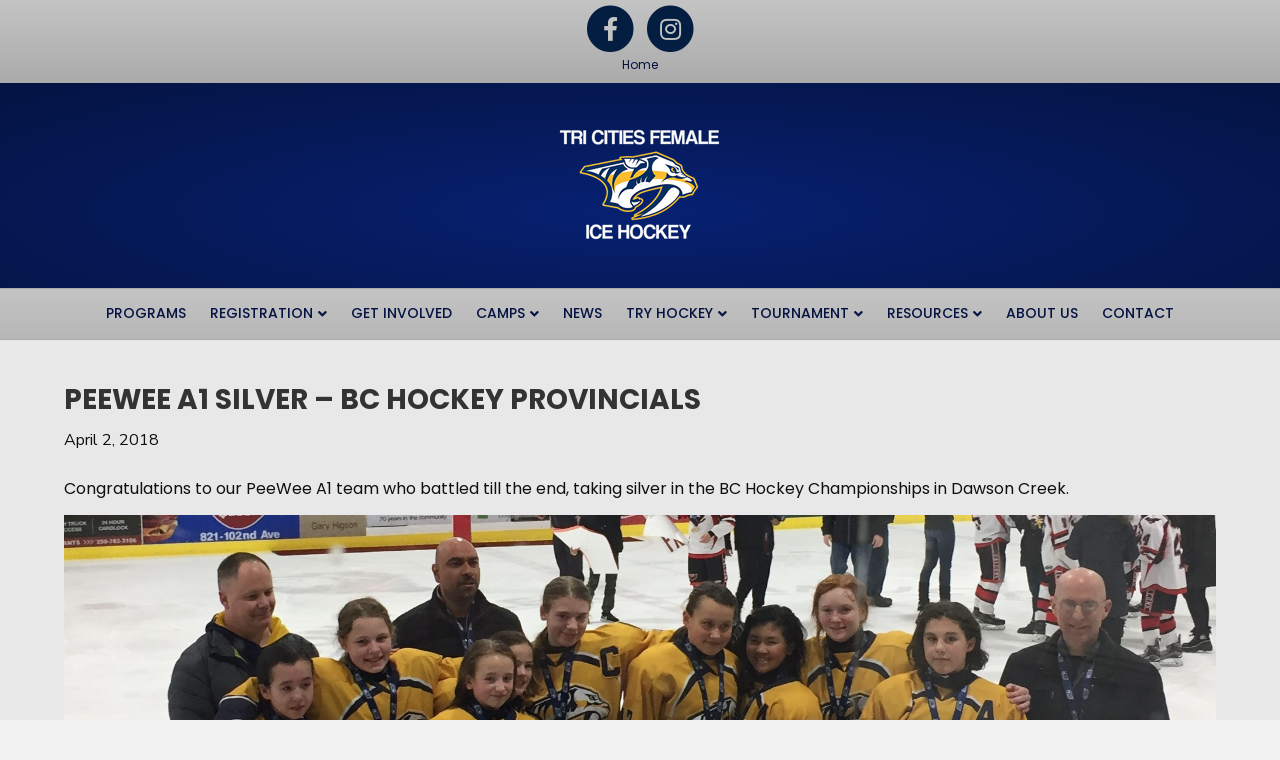

--- FILE ---
content_type: text/html; charset=UTF-8
request_url: https://www.tricitiesfemaleicehockey.ca/peewee-a1-silver-bc-hockey-provincials/
body_size: 8683
content:
<!DOCTYPE html>
<html lang="en-US">
<head>
<meta charset="UTF-8" />
<meta name='viewport' content='width=device-width, initial-scale=1.0' />
<meta http-equiv='X-UA-Compatible' content='IE=edge' />
<link rel="profile" href="https://gmpg.org/xfn/11" />
<title>PeeWee A1 Silver &#8211; BC Hockey Provincials &#8211; Tri Cities Female Ice Hockey</title>
<meta name='robots' content='max-image-preview:large' />
<script type="text/javascript" >function ctSetCookie___from_backend(c_name, value) {document.cookie = c_name + "=" + encodeURIComponent(value) + "; path=/; samesite=lax";}ctSetCookie___from_backend('ct_checkjs', '1141608092', '0');</script><link rel='dns-prefetch' href='//teamsnap-widgets.netlify.app' />
<link rel='dns-prefetch' href='//cdn.jsdelivr.net' />
<link rel='dns-prefetch' href='//unpkg.com' />
<link rel='dns-prefetch' href='//maxcdn.bootstrapcdn.com' />
<link rel='dns-prefetch' href='//fonts.googleapis.com' />
<link rel='dns-prefetch' href='//s.w.org' />
<link href='https://fonts.gstatic.com' crossorigin rel='preconnect' />
<link rel="alternate" type="application/rss+xml" title="Tri Cities Female Ice Hockey &raquo; Feed" href="https://www.tricitiesfemaleicehockey.ca/feed/" />
<link rel="alternate" type="application/rss+xml" title="Tri Cities Female Ice Hockey &raquo; Comments Feed" href="https://www.tricitiesfemaleicehockey.ca/comments/feed/" />
<script>
window._wpemojiSettings = {"baseUrl":"https:\/\/s.w.org\/images\/core\/emoji\/14.0.0\/72x72\/","ext":".png","svgUrl":"https:\/\/s.w.org\/images\/core\/emoji\/14.0.0\/svg\/","svgExt":".svg","source":{"concatemoji":"https:\/\/www.tricitiesfemaleicehockey.ca\/wp-includes\/js\/wp-emoji-release.min.js?ver=6.0.11"}};
/*! This file is auto-generated */
!function(e,a,t){var n,r,o,i=a.createElement("canvas"),p=i.getContext&&i.getContext("2d");function s(e,t){var a=String.fromCharCode,e=(p.clearRect(0,0,i.width,i.height),p.fillText(a.apply(this,e),0,0),i.toDataURL());return p.clearRect(0,0,i.width,i.height),p.fillText(a.apply(this,t),0,0),e===i.toDataURL()}function c(e){var t=a.createElement("script");t.src=e,t.defer=t.type="text/javascript",a.getElementsByTagName("head")[0].appendChild(t)}for(o=Array("flag","emoji"),t.supports={everything:!0,everythingExceptFlag:!0},r=0;r<o.length;r++)t.supports[o[r]]=function(e){if(!p||!p.fillText)return!1;switch(p.textBaseline="top",p.font="600 32px Arial",e){case"flag":return s([127987,65039,8205,9895,65039],[127987,65039,8203,9895,65039])?!1:!s([55356,56826,55356,56819],[55356,56826,8203,55356,56819])&&!s([55356,57332,56128,56423,56128,56418,56128,56421,56128,56430,56128,56423,56128,56447],[55356,57332,8203,56128,56423,8203,56128,56418,8203,56128,56421,8203,56128,56430,8203,56128,56423,8203,56128,56447]);case"emoji":return!s([129777,127995,8205,129778,127999],[129777,127995,8203,129778,127999])}return!1}(o[r]),t.supports.everything=t.supports.everything&&t.supports[o[r]],"flag"!==o[r]&&(t.supports.everythingExceptFlag=t.supports.everythingExceptFlag&&t.supports[o[r]]);t.supports.everythingExceptFlag=t.supports.everythingExceptFlag&&!t.supports.flag,t.DOMReady=!1,t.readyCallback=function(){t.DOMReady=!0},t.supports.everything||(n=function(){t.readyCallback()},a.addEventListener?(a.addEventListener("DOMContentLoaded",n,!1),e.addEventListener("load",n,!1)):(e.attachEvent("onload",n),a.attachEvent("onreadystatechange",function(){"complete"===a.readyState&&t.readyCallback()})),(e=t.source||{}).concatemoji?c(e.concatemoji):e.wpemoji&&e.twemoji&&(c(e.twemoji),c(e.wpemoji)))}(window,document,window._wpemojiSettings);
</script>
<style>
img.wp-smiley,
img.emoji {
	display: inline !important;
	border: none !important;
	box-shadow: none !important;
	height: 1em !important;
	width: 1em !important;
	margin: 0 0.07em !important;
	vertical-align: -0.1em !important;
	background: none !important;
	padding: 0 !important;
}
</style>
	<style id='global-styles-inline-css'>
body{--wp--preset--color--black: #000000;--wp--preset--color--cyan-bluish-gray: #abb8c3;--wp--preset--color--white: #ffffff;--wp--preset--color--pale-pink: #f78da7;--wp--preset--color--vivid-red: #cf2e2e;--wp--preset--color--luminous-vivid-orange: #ff6900;--wp--preset--color--luminous-vivid-amber: #fcb900;--wp--preset--color--light-green-cyan: #7bdcb5;--wp--preset--color--vivid-green-cyan: #00d084;--wp--preset--color--pale-cyan-blue: #8ed1fc;--wp--preset--color--vivid-cyan-blue: #0693e3;--wp--preset--color--vivid-purple: #9b51e0;--wp--preset--gradient--vivid-cyan-blue-to-vivid-purple: linear-gradient(135deg,rgba(6,147,227,1) 0%,rgb(155,81,224) 100%);--wp--preset--gradient--light-green-cyan-to-vivid-green-cyan: linear-gradient(135deg,rgb(122,220,180) 0%,rgb(0,208,130) 100%);--wp--preset--gradient--luminous-vivid-amber-to-luminous-vivid-orange: linear-gradient(135deg,rgba(252,185,0,1) 0%,rgba(255,105,0,1) 100%);--wp--preset--gradient--luminous-vivid-orange-to-vivid-red: linear-gradient(135deg,rgba(255,105,0,1) 0%,rgb(207,46,46) 100%);--wp--preset--gradient--very-light-gray-to-cyan-bluish-gray: linear-gradient(135deg,rgb(238,238,238) 0%,rgb(169,184,195) 100%);--wp--preset--gradient--cool-to-warm-spectrum: linear-gradient(135deg,rgb(74,234,220) 0%,rgb(151,120,209) 20%,rgb(207,42,186) 40%,rgb(238,44,130) 60%,rgb(251,105,98) 80%,rgb(254,248,76) 100%);--wp--preset--gradient--blush-light-purple: linear-gradient(135deg,rgb(255,206,236) 0%,rgb(152,150,240) 100%);--wp--preset--gradient--blush-bordeaux: linear-gradient(135deg,rgb(254,205,165) 0%,rgb(254,45,45) 50%,rgb(107,0,62) 100%);--wp--preset--gradient--luminous-dusk: linear-gradient(135deg,rgb(255,203,112) 0%,rgb(199,81,192) 50%,rgb(65,88,208) 100%);--wp--preset--gradient--pale-ocean: linear-gradient(135deg,rgb(255,245,203) 0%,rgb(182,227,212) 50%,rgb(51,167,181) 100%);--wp--preset--gradient--electric-grass: linear-gradient(135deg,rgb(202,248,128) 0%,rgb(113,206,126) 100%);--wp--preset--gradient--midnight: linear-gradient(135deg,rgb(2,3,129) 0%,rgb(40,116,252) 100%);--wp--preset--duotone--dark-grayscale: url('#wp-duotone-dark-grayscale');--wp--preset--duotone--grayscale: url('#wp-duotone-grayscale');--wp--preset--duotone--purple-yellow: url('#wp-duotone-purple-yellow');--wp--preset--duotone--blue-red: url('#wp-duotone-blue-red');--wp--preset--duotone--midnight: url('#wp-duotone-midnight');--wp--preset--duotone--magenta-yellow: url('#wp-duotone-magenta-yellow');--wp--preset--duotone--purple-green: url('#wp-duotone-purple-green');--wp--preset--duotone--blue-orange: url('#wp-duotone-blue-orange');--wp--preset--font-size--small: 13px;--wp--preset--font-size--medium: 20px;--wp--preset--font-size--large: 36px;--wp--preset--font-size--x-large: 42px;}.has-black-color{color: var(--wp--preset--color--black) !important;}.has-cyan-bluish-gray-color{color: var(--wp--preset--color--cyan-bluish-gray) !important;}.has-white-color{color: var(--wp--preset--color--white) !important;}.has-pale-pink-color{color: var(--wp--preset--color--pale-pink) !important;}.has-vivid-red-color{color: var(--wp--preset--color--vivid-red) !important;}.has-luminous-vivid-orange-color{color: var(--wp--preset--color--luminous-vivid-orange) !important;}.has-luminous-vivid-amber-color{color: var(--wp--preset--color--luminous-vivid-amber) !important;}.has-light-green-cyan-color{color: var(--wp--preset--color--light-green-cyan) !important;}.has-vivid-green-cyan-color{color: var(--wp--preset--color--vivid-green-cyan) !important;}.has-pale-cyan-blue-color{color: var(--wp--preset--color--pale-cyan-blue) !important;}.has-vivid-cyan-blue-color{color: var(--wp--preset--color--vivid-cyan-blue) !important;}.has-vivid-purple-color{color: var(--wp--preset--color--vivid-purple) !important;}.has-black-background-color{background-color: var(--wp--preset--color--black) !important;}.has-cyan-bluish-gray-background-color{background-color: var(--wp--preset--color--cyan-bluish-gray) !important;}.has-white-background-color{background-color: var(--wp--preset--color--white) !important;}.has-pale-pink-background-color{background-color: var(--wp--preset--color--pale-pink) !important;}.has-vivid-red-background-color{background-color: var(--wp--preset--color--vivid-red) !important;}.has-luminous-vivid-orange-background-color{background-color: var(--wp--preset--color--luminous-vivid-orange) !important;}.has-luminous-vivid-amber-background-color{background-color: var(--wp--preset--color--luminous-vivid-amber) !important;}.has-light-green-cyan-background-color{background-color: var(--wp--preset--color--light-green-cyan) !important;}.has-vivid-green-cyan-background-color{background-color: var(--wp--preset--color--vivid-green-cyan) !important;}.has-pale-cyan-blue-background-color{background-color: var(--wp--preset--color--pale-cyan-blue) !important;}.has-vivid-cyan-blue-background-color{background-color: var(--wp--preset--color--vivid-cyan-blue) !important;}.has-vivid-purple-background-color{background-color: var(--wp--preset--color--vivid-purple) !important;}.has-black-border-color{border-color: var(--wp--preset--color--black) !important;}.has-cyan-bluish-gray-border-color{border-color: var(--wp--preset--color--cyan-bluish-gray) !important;}.has-white-border-color{border-color: var(--wp--preset--color--white) !important;}.has-pale-pink-border-color{border-color: var(--wp--preset--color--pale-pink) !important;}.has-vivid-red-border-color{border-color: var(--wp--preset--color--vivid-red) !important;}.has-luminous-vivid-orange-border-color{border-color: var(--wp--preset--color--luminous-vivid-orange) !important;}.has-luminous-vivid-amber-border-color{border-color: var(--wp--preset--color--luminous-vivid-amber) !important;}.has-light-green-cyan-border-color{border-color: var(--wp--preset--color--light-green-cyan) !important;}.has-vivid-green-cyan-border-color{border-color: var(--wp--preset--color--vivid-green-cyan) !important;}.has-pale-cyan-blue-border-color{border-color: var(--wp--preset--color--pale-cyan-blue) !important;}.has-vivid-cyan-blue-border-color{border-color: var(--wp--preset--color--vivid-cyan-blue) !important;}.has-vivid-purple-border-color{border-color: var(--wp--preset--color--vivid-purple) !important;}.has-vivid-cyan-blue-to-vivid-purple-gradient-background{background: var(--wp--preset--gradient--vivid-cyan-blue-to-vivid-purple) !important;}.has-light-green-cyan-to-vivid-green-cyan-gradient-background{background: var(--wp--preset--gradient--light-green-cyan-to-vivid-green-cyan) !important;}.has-luminous-vivid-amber-to-luminous-vivid-orange-gradient-background{background: var(--wp--preset--gradient--luminous-vivid-amber-to-luminous-vivid-orange) !important;}.has-luminous-vivid-orange-to-vivid-red-gradient-background{background: var(--wp--preset--gradient--luminous-vivid-orange-to-vivid-red) !important;}.has-very-light-gray-to-cyan-bluish-gray-gradient-background{background: var(--wp--preset--gradient--very-light-gray-to-cyan-bluish-gray) !important;}.has-cool-to-warm-spectrum-gradient-background{background: var(--wp--preset--gradient--cool-to-warm-spectrum) !important;}.has-blush-light-purple-gradient-background{background: var(--wp--preset--gradient--blush-light-purple) !important;}.has-blush-bordeaux-gradient-background{background: var(--wp--preset--gradient--blush-bordeaux) !important;}.has-luminous-dusk-gradient-background{background: var(--wp--preset--gradient--luminous-dusk) !important;}.has-pale-ocean-gradient-background{background: var(--wp--preset--gradient--pale-ocean) !important;}.has-electric-grass-gradient-background{background: var(--wp--preset--gradient--electric-grass) !important;}.has-midnight-gradient-background{background: var(--wp--preset--gradient--midnight) !important;}.has-small-font-size{font-size: var(--wp--preset--font-size--small) !important;}.has-medium-font-size{font-size: var(--wp--preset--font-size--medium) !important;}.has-large-font-size{font-size: var(--wp--preset--font-size--large) !important;}.has-x-large-font-size{font-size: var(--wp--preset--font-size--x-large) !important;}
</style>
<link rel='stylesheet' id='contact-form-7-css'  href='https://www.tricitiesfemaleicehockey.ca/wp-content/plugins/contact-form-7/includes/css/styles.css?ver=5.4' media='all' />
<link rel='stylesheet' id='cff-css'  href='https://www.tricitiesfemaleicehockey.ca/wp-content/plugins/custom-facebook-feed/assets/css/cff-style.min.css?ver=4.1.4' media='all' />
<link rel='stylesheet' id='sb-font-awesome-css'  href='https://maxcdn.bootstrapcdn.com/font-awesome/4.7.0/css/font-awesome.min.css?ver=6.0.11' media='all' />
<link rel='stylesheet' id='jquery-magnificpopup-css'  href='https://www.tricitiesfemaleicehockey.ca/wp-content/plugins/bb-plugin/css/jquery.magnificpopup.min.css?ver=2.4.2.2' media='all' />
<link rel='stylesheet' id='font-awesome-5-css'  href='https://www.tricitiesfemaleicehockey.ca/wp-content/plugins/bb-plugin/fonts/fontawesome/5.13.0/css/all.min.css?ver=2.4.2.2' media='all' />
<link rel='stylesheet' id='bootstrap-css'  href='https://www.tricitiesfemaleicehockey.ca/wp-content/themes/bb-theme/css/bootstrap.min.css?ver=1.7.7' media='all' />
<link rel='stylesheet' id='fl-automator-skin-css'  href='https://www.tricitiesfemaleicehockey.ca/wp-content/uploads/sites/356/bb-theme/skin-684362e14b5ca.css?ver=1.7.7' media='all' />
<link rel='stylesheet' id='olympus-google-fonts-css'  href='https://fonts.googleapis.com/css?family=Nunito+Sans%3A200%2C300%2C400%2C600%2C700%2C800%2C900%2C200i%2C300i%2C400i%2C600i%2C700i%2C800i%2C900i%7CPoppins%3A100%2C200%2C300%2C400%2C500%2C600%2C700%2C800%2C900%2C100i%2C200i%2C300i%2C400i%2C500i%2C600i%2C700i%2C800i%2C900i&#038;display=swap&#038;ver=2.5.6' media='all' />
<link rel='stylesheet' id='pp-animate-css'  href='https://www.tricitiesfemaleicehockey.ca/wp-content/plugins/bbpowerpack/assets/css/animate.min.css?ver=3.5.1' media='all' />
<link rel='stylesheet' id='fl-builder-google-fonts-1a17ba35f6a82e1e7ff75268c4f19c1c-css'  href='//fonts.googleapis.com/css?family=Nunito+Sans%3A300%2C400%2C700%7CPoppins%3A700%2C500%2C600&#038;ver=6.0.11' media='all' />
<script src='https://www.tricitiesfemaleicehockey.ca/wp-includes/js/jquery/jquery.min.js?ver=3.6.0' id='jquery-core-js'></script>
<script src='https://www.tricitiesfemaleicehockey.ca/wp-includes/js/jquery/jquery-migrate.min.js?ver=3.3.2' id='jquery-migrate-js'></script>
<script id='ct_public-js-extra'>
var ctPublic = {"_ajax_nonce":"a61596bc8b","_ajax_url":"https:\/\/www.tricitiesfemaleicehockey.ca\/wp-admin\/admin-ajax.php"};
</script>
<script src='https://www.tricitiesfemaleicehockey.ca/wp-content/plugins/cleantalk-spam-protect/js/apbct-public.min.js?ver=5.154' id='ct_public-js'></script>
<script src='https://www.tricitiesfemaleicehockey.ca/wp-content/plugins/cleantalk-spam-protect/js/cleantalk-modal.min.js?ver=5.154' id='cleantalk-modal-js'></script>
<script id='ct_nocache-js-extra'>
var ctNocache = {"ajaxurl":"https:\/\/www.tricitiesfemaleicehockey.ca\/wp-admin\/admin-ajax.php","info_flag":"","set_cookies_flag":"","blog_home":"https:\/\/www.tricitiesfemaleicehockey.ca\/"};
</script>
<script src='https://www.tricitiesfemaleicehockey.ca/wp-content/plugins/cleantalk-spam-protect/js/cleantalk_nocache.min.js?ver=5.154' id='ct_nocache-js'></script>
<script src='//cdn.jsdelivr.net/npm/es6-promise/dist/es6-promise.auto.min.js?ver=6.0.11' id='es6-promise-js'></script>
<script src='//unpkg.com/axios/dist/axios.min.js?ver=6.0.11' id='axios-js'></script>
<script id='global-module-helpers-js-extra'>
var teamsnapNewSettings = {"blogId":"356","clubUuid":"","orgId":"49630"};
</script>
<script src='https://www.tricitiesfemaleicehockey.ca/wp-content/plugins/tswp/assets/js/global-module-helpers.js?ver=1.7.2' id='global-module-helpers-js'></script>
<link rel="https://api.w.org/" href="https://www.tricitiesfemaleicehockey.ca/wp-json/" /><link rel="alternate" type="application/json" href="https://www.tricitiesfemaleicehockey.ca/wp-json/wp/v2/posts/1619" /><link rel="EditURI" type="application/rsd+xml" title="RSD" href="https://www.tricitiesfemaleicehockey.ca/xmlrpc.php?rsd" />
<link rel="wlwmanifest" type="application/wlwmanifest+xml" href="https://www.tricitiesfemaleicehockey.ca/wp-includes/wlwmanifest.xml" /> 
<link rel="canonical" href="https://www.tricitiesfemaleicehockey.ca/peewee-a1-silver-bc-hockey-provincials/" />
<link rel='shortlink' href='https://www.tricitiesfemaleicehockey.ca/?p=1619' />
<link rel="alternate" type="application/json+oembed" href="https://www.tricitiesfemaleicehockey.ca/wp-json/oembed/1.0/embed?url=https%3A%2F%2Fwww.tricitiesfemaleicehockey.ca%2Fpeewee-a1-silver-bc-hockey-provincials%2F" />
<link rel="alternate" type="text/xml+oembed" href="https://www.tricitiesfemaleicehockey.ca/wp-json/oembed/1.0/embed?url=https%3A%2F%2Fwww.tricitiesfemaleicehockey.ca%2Fpeewee-a1-silver-bc-hockey-provincials%2F&#038;format=xml" />
		<script>
			var bb_powerpack = {
				ajaxurl: 'https://www.tricitiesfemaleicehockey.ca/wp-admin/admin-ajax.php',
				search_term: '',
				callback: function() {}
			};
		</script>
		<link rel="icon" href="https://www.tricitiesfemaleicehockey.ca/wp-content/uploads/sites/356/2021/09/cropped-Official-Logo-Copy-32x32.png" sizes="32x32" />
<link rel="icon" href="https://www.tricitiesfemaleicehockey.ca/wp-content/uploads/sites/356/2021/09/cropped-Official-Logo-Copy-192x192.png" sizes="192x192" />
<link rel="apple-touch-icon" href="https://www.tricitiesfemaleicehockey.ca/wp-content/uploads/sites/356/2021/09/cropped-Official-Logo-Copy-180x180.png" />
<meta name="msapplication-TileImage" content="https://www.tricitiesfemaleicehockey.ca/wp-content/uploads/sites/356/2021/09/cropped-Official-Logo-Copy-270x270.png" />
	<!-- Fonts Plugin CSS - https://fontsplugin.com/ -->
	<style>
		:root {--font-base: Nunito Sans;--font-headings: Poppins;--font-input: Poppins;}body, #content, .entry-content, .post-content, .page-content, .post-excerpt, .entry-summary, .entry-excerpt, .widget-area, .widget, .sidebar, #sidebar, footer, .footer, #footer, .site-footer {
font-family: "Nunito Sans";
font-weight: 400;
 }
#site-title, .site-title, #site-title a, .site-title a, .entry-title, .entry-title a, h1, h2, h3, h4, h5, h6, .widget-title {
font-family: "Poppins";
font-style: normal;
font-weight: 700;
 }
button, .button, input, select, textarea, .wp-block-button, .wp-block-button__link {
font-family: "Poppins";
 }
#site-title, .site-title, #site-title a, .site-title a, #site-logo, #site-logo a, #logo, #logo a, .logo, .logo a {
font-family: "Poppins";
 }
#site-description, .site-description {
font-family: "Poppins";
 }
.menu, .page_item a, .menu-item a {
font-family: "Poppins";
 }
.entry-content, .entry-content p, .post-content, .page-content, .post-excerpt, .entry-summary, .entry-excerpt, .excerpt, .excerpt p, .type-post p, .type-page p {
font-family: "Poppins";
 }
.entry-title, .entry-title a, .post-title, .post-title a, .page-title, .entry-content h1, #content h1, .type-post h1, .type-page h1 {
font-family: "Poppins";
 }
.entry-content h2, .post-content h2, .page-content h2, #content h2, .type-post h2, .type-page h2 {
font-family: "Poppins";
 }
.entry-content h3, .post-content h3, .page-content h3, #content h3, .type-post h3, .type-page h3 {
font-family: "Poppins";
 }
.entry-content h4, .post-content h4, .page-content h4, #content h4, .type-post h4, .type-page h4 {
font-family: "Poppins";
 }
.entry-content h5, .post-content h5, .page-content h5, #content h5, .type-post h5, .type-page h5 {
font-family: "Poppins";
 }
.entry-content h6, .post-content h6, .page-content h6, #content h6, .type-post h6, .type-page h6 {
font-family: "Poppins";
 }
.widget-title, .widget-area h1, .widget-area h2, .widget-area h3, .widget-area h4, .widgets-area h5, .widget-area h6, #secondary h1, #secondary h2, #secondary h3, #secondary h4, #secondary h5, #secondary h6 {
font-family: "Poppins";
 }
.widget-area, .widget, .sidebar, #sidebar, #secondary {
font-family: "Poppins";
 }
footer h1, footer h2, footer h3, footer h4, footer h5, footer h6,
												.footer h1, .footer h2, .footer h3, .footer h4, .footer h5, .footer h6
												#footer h1, #footer h2, #footer h3, #footer h4, #footer h5, #footer h6 {
font-family: "Poppins";
 }
footer, #footer, .footer, .site-footer {
font-family: "Poppins";
 }
	</style>
	<!-- Fonts Plugin CSS -->
	</head>
<body class="post-template-default single single-post postid-1619 single-format-standard fl-framework-bootstrap fl-preset-default fl-full-width fl-nav-mobile-offcanvas fl-offcanvas-overlay-left fl-submenu-indicator fl-nav-collapse-menu" itemscope="itemscope" itemtype="https://schema.org/WebPage">
<a aria-label="Skip to content" class="fl-screen-reader-text" href="#fl-main-content">Skip to content</a><svg xmlns="http://www.w3.org/2000/svg" viewBox="0 0 0 0" width="0" height="0" focusable="false" role="none" style="visibility: hidden; position: absolute; left: -9999px; overflow: hidden;" ><defs><filter id="wp-duotone-dark-grayscale"><feColorMatrix color-interpolation-filters="sRGB" type="matrix" values=" .299 .587 .114 0 0 .299 .587 .114 0 0 .299 .587 .114 0 0 .299 .587 .114 0 0 " /><feComponentTransfer color-interpolation-filters="sRGB" ><feFuncR type="table" tableValues="0 0.498039215686" /><feFuncG type="table" tableValues="0 0.498039215686" /><feFuncB type="table" tableValues="0 0.498039215686" /><feFuncA type="table" tableValues="1 1" /></feComponentTransfer><feComposite in2="SourceGraphic" operator="in" /></filter></defs></svg><svg xmlns="http://www.w3.org/2000/svg" viewBox="0 0 0 0" width="0" height="0" focusable="false" role="none" style="visibility: hidden; position: absolute; left: -9999px; overflow: hidden;" ><defs><filter id="wp-duotone-grayscale"><feColorMatrix color-interpolation-filters="sRGB" type="matrix" values=" .299 .587 .114 0 0 .299 .587 .114 0 0 .299 .587 .114 0 0 .299 .587 .114 0 0 " /><feComponentTransfer color-interpolation-filters="sRGB" ><feFuncR type="table" tableValues="0 1" /><feFuncG type="table" tableValues="0 1" /><feFuncB type="table" tableValues="0 1" /><feFuncA type="table" tableValues="1 1" /></feComponentTransfer><feComposite in2="SourceGraphic" operator="in" /></filter></defs></svg><svg xmlns="http://www.w3.org/2000/svg" viewBox="0 0 0 0" width="0" height="0" focusable="false" role="none" style="visibility: hidden; position: absolute; left: -9999px; overflow: hidden;" ><defs><filter id="wp-duotone-purple-yellow"><feColorMatrix color-interpolation-filters="sRGB" type="matrix" values=" .299 .587 .114 0 0 .299 .587 .114 0 0 .299 .587 .114 0 0 .299 .587 .114 0 0 " /><feComponentTransfer color-interpolation-filters="sRGB" ><feFuncR type="table" tableValues="0.549019607843 0.988235294118" /><feFuncG type="table" tableValues="0 1" /><feFuncB type="table" tableValues="0.717647058824 0.254901960784" /><feFuncA type="table" tableValues="1 1" /></feComponentTransfer><feComposite in2="SourceGraphic" operator="in" /></filter></defs></svg><svg xmlns="http://www.w3.org/2000/svg" viewBox="0 0 0 0" width="0" height="0" focusable="false" role="none" style="visibility: hidden; position: absolute; left: -9999px; overflow: hidden;" ><defs><filter id="wp-duotone-blue-red"><feColorMatrix color-interpolation-filters="sRGB" type="matrix" values=" .299 .587 .114 0 0 .299 .587 .114 0 0 .299 .587 .114 0 0 .299 .587 .114 0 0 " /><feComponentTransfer color-interpolation-filters="sRGB" ><feFuncR type="table" tableValues="0 1" /><feFuncG type="table" tableValues="0 0.278431372549" /><feFuncB type="table" tableValues="0.592156862745 0.278431372549" /><feFuncA type="table" tableValues="1 1" /></feComponentTransfer><feComposite in2="SourceGraphic" operator="in" /></filter></defs></svg><svg xmlns="http://www.w3.org/2000/svg" viewBox="0 0 0 0" width="0" height="0" focusable="false" role="none" style="visibility: hidden; position: absolute; left: -9999px; overflow: hidden;" ><defs><filter id="wp-duotone-midnight"><feColorMatrix color-interpolation-filters="sRGB" type="matrix" values=" .299 .587 .114 0 0 .299 .587 .114 0 0 .299 .587 .114 0 0 .299 .587 .114 0 0 " /><feComponentTransfer color-interpolation-filters="sRGB" ><feFuncR type="table" tableValues="0 0" /><feFuncG type="table" tableValues="0 0.647058823529" /><feFuncB type="table" tableValues="0 1" /><feFuncA type="table" tableValues="1 1" /></feComponentTransfer><feComposite in2="SourceGraphic" operator="in" /></filter></defs></svg><svg xmlns="http://www.w3.org/2000/svg" viewBox="0 0 0 0" width="0" height="0" focusable="false" role="none" style="visibility: hidden; position: absolute; left: -9999px; overflow: hidden;" ><defs><filter id="wp-duotone-magenta-yellow"><feColorMatrix color-interpolation-filters="sRGB" type="matrix" values=" .299 .587 .114 0 0 .299 .587 .114 0 0 .299 .587 .114 0 0 .299 .587 .114 0 0 " /><feComponentTransfer color-interpolation-filters="sRGB" ><feFuncR type="table" tableValues="0.780392156863 1" /><feFuncG type="table" tableValues="0 0.949019607843" /><feFuncB type="table" tableValues="0.352941176471 0.470588235294" /><feFuncA type="table" tableValues="1 1" /></feComponentTransfer><feComposite in2="SourceGraphic" operator="in" /></filter></defs></svg><svg xmlns="http://www.w3.org/2000/svg" viewBox="0 0 0 0" width="0" height="0" focusable="false" role="none" style="visibility: hidden; position: absolute; left: -9999px; overflow: hidden;" ><defs><filter id="wp-duotone-purple-green"><feColorMatrix color-interpolation-filters="sRGB" type="matrix" values=" .299 .587 .114 0 0 .299 .587 .114 0 0 .299 .587 .114 0 0 .299 .587 .114 0 0 " /><feComponentTransfer color-interpolation-filters="sRGB" ><feFuncR type="table" tableValues="0.650980392157 0.403921568627" /><feFuncG type="table" tableValues="0 1" /><feFuncB type="table" tableValues="0.447058823529 0.4" /><feFuncA type="table" tableValues="1 1" /></feComponentTransfer><feComposite in2="SourceGraphic" operator="in" /></filter></defs></svg><svg xmlns="http://www.w3.org/2000/svg" viewBox="0 0 0 0" width="0" height="0" focusable="false" role="none" style="visibility: hidden; position: absolute; left: -9999px; overflow: hidden;" ><defs><filter id="wp-duotone-blue-orange"><feColorMatrix color-interpolation-filters="sRGB" type="matrix" values=" .299 .587 .114 0 0 .299 .587 .114 0 0 .299 .587 .114 0 0 .299 .587 .114 0 0 " /><feComponentTransfer color-interpolation-filters="sRGB" ><feFuncR type="table" tableValues="0.0980392156863 1" /><feFuncG type="table" tableValues="0 0.662745098039" /><feFuncB type="table" tableValues="0.847058823529 0.419607843137" /><feFuncA type="table" tableValues="1 1" /></feComponentTransfer><feComposite in2="SourceGraphic" operator="in" /></filter></defs></svg><div class="fl-page">
	<header class="fl-page-header fl-page-header-fixed fl-page-nav-right fl-page-nav-toggle-icon fl-page-nav-toggle-visible-mobile"  role="banner">
	<div class="fl-page-header-wrap">
		<div class="fl-page-header-container container">
			<div class="fl-page-header-row row">
				<div class="col-sm-12 col-md-3 fl-page-logo-wrap">
					<div class="fl-page-header-logo">
						<a href="https://www.tricitiesfemaleicehockey.ca/"><img loading="false" data-no-lazy="1" class="fl-logo-img" itemscope itemtype="https://schema.org/ImageObject" src="https://www.tricitiesfemaleicehockey.ca/wp-content/uploads/sites/356/2025/05/tcfiha-2025-1.png" data-retina="" title="" alt="Tri Cities Female Ice Hockey" /><meta itemprop="name" content="Tri Cities Female Ice Hockey" /></a>
					</div>
				</div>
				<div class="col-sm-12 col-md-9 fl-page-fixed-nav-wrap">
					<div class="fl-page-nav-wrap">
						<nav class="fl-page-nav fl-nav navbar navbar-default navbar-expand-md" aria-label="Header Menu" role="navigation">
							<button type="button" class="navbar-toggle navbar-toggler" data-toggle="collapse" data-target=".fl-page-nav-collapse">
								<span><i class="fas fa-bars" aria-hidden="true"></i><span class="sr-only">Menu</span></span>
							</button>
							<div class="fl-page-nav-collapse collapse navbar-collapse">
								<ul id="menu-main-menu" class="nav navbar-nav navbar-right menu fl-theme-menu"><li id="menu-item-6022" class="menu-item menu-item-type-post_type menu-item-object-page menu-item-6022 nav-item"><a href="https://www.tricitiesfemaleicehockey.ca/programs/" class="nav-link">PROGRAMS</a></li>
<li id="menu-item-6016" class="menu-item menu-item-type-custom menu-item-object-custom menu-item-has-children menu-item-6016 nav-item"><a href="#" class="nav-link">REGISTRATION</a><div class="fl-submenu-icon-wrap"><span class="fl-submenu-toggle-icon"></span></div>
<ul class="sub-menu">
	<li id="menu-item-6012" class="menu-item menu-item-type-post_type menu-item-object-page menu-item-6012 nav-item"><a href="https://www.tricitiesfemaleicehockey.ca/registration-fees/" class="nav-link">Fees</a></li>
	<li id="menu-item-6017" class="menu-item menu-item-type-post_type menu-item-object-page menu-item-6017 nav-item"><a href="https://www.tricitiesfemaleicehockey.ca/registration/" class="nav-link">Register to Play</a></li>
	<li id="menu-item-6164" class="menu-item menu-item-type-post_type menu-item-object-page menu-item-6164 nav-item"><a href="https://www.tricitiesfemaleicehockey.ca/new-to-hockey/" class="nav-link">New to Hockey</a></li>
</ul>
</li>
<li id="menu-item-6041" class="menu-item menu-item-type-post_type menu-item-object-page menu-item-6041 nav-item"><a href="https://www.tricitiesfemaleicehockey.ca/get-involved/" class="nav-link">GET INVOLVED</a></li>
<li id="menu-item-5330" class="menu-item menu-item-type-custom menu-item-object-custom menu-item-has-children menu-item-5330 nav-item"><a href="#" class="nav-link">CAMPS</a><div class="fl-submenu-icon-wrap"><span class="fl-submenu-toggle-icon"></span></div>
<ul class="sub-menu">
	<li id="menu-item-6695" class="menu-item menu-item-type-post_type menu-item-object-page menu-item-6695 nav-item"><a href="https://www.tricitiesfemaleicehockey.ca/power-skating/" class="nav-link">Power Skating</a></li>
</ul>
</li>
<li id="menu-item-51" class="menu-item menu-item-type-post_type menu-item-object-page menu-item-51 nav-item"><a href="https://www.tricitiesfemaleicehockey.ca/news/" class="nav-link">NEWS</a></li>
<li id="menu-item-6744" class="menu-item menu-item-type-custom menu-item-object-custom menu-item-has-children menu-item-6744 nav-item"><a href="#" class="nav-link">TRY HOCKEY</a><div class="fl-submenu-icon-wrap"><span class="fl-submenu-toggle-icon"></span></div>
<ul class="sub-menu">
	<li id="menu-item-6745" class="menu-item menu-item-type-post_type menu-item-object-page menu-item-6745 nav-item"><a href="https://www.tricitiesfemaleicehockey.ca/pwhl-ready-set-skate/" class="nav-link">PWHL Ready Set Skate</a></li>
</ul>
</li>
<li id="menu-item-4252" class="menu-item menu-item-type-custom menu-item-object-custom menu-item-has-children menu-item-4252 nav-item"><a href="#" class="nav-link">TOURNAMENT</a><div class="fl-submenu-icon-wrap"><span class="fl-submenu-toggle-icon"></span></div>
<ul class="sub-menu">
	<li id="menu-item-3606" class="menu-item menu-item-type-post_type menu-item-object-page menu-item-3606 nav-item"><a href="https://www.tricitiesfemaleicehockey.ca/tournament/" class="nav-link">Tricities Female Ice Classic</a></li>
	<li id="menu-item-4292" class="menu-item menu-item-type-post_type menu-item-object-page menu-item-4292 nav-item"><a href="https://www.tricitiesfemaleicehockey.ca/tournament/hotels/" class="nav-link">Hotels</a></li>
	<li id="menu-item-4253" class="menu-item menu-item-type-post_type menu-item-object-page menu-item-4253 nav-item"><a href="https://www.tricitiesfemaleicehockey.ca/sponsors/" class="nav-link">Sponsors</a></li>
</ul>
</li>
<li id="menu-item-5615" class="menu-item menu-item-type-custom menu-item-object-custom menu-item-has-children menu-item-5615 nav-item"><a href="#" class="nav-link">RESOURCES</a><div class="fl-submenu-icon-wrap"><span class="fl-submenu-toggle-icon"></span></div>
<ul class="sub-menu">
	<li id="menu-item-5496" class="menu-item menu-item-type-post_type menu-item-object-page menu-item-5496 nav-item"><a href="https://www.tricitiesfemaleicehockey.ca/resources/" class="nav-link">Documents &amp; Forms</a></li>
	<li id="menu-item-5605" class="menu-item menu-item-type-custom menu-item-object-custom menu-item-5605 nav-item"><a href="https://www.tricitiespredators.ca/" class="nav-link">Apparel</a></li>
</ul>
</li>
<li id="menu-item-6165" class="menu-item menu-item-type-post_type menu-item-object-page menu-item-6165 nav-item"><a href="https://www.tricitiesfemaleicehockey.ca/about-us/" class="nav-link">ABOUT US</a></li>
<li id="menu-item-6045" class="menu-item menu-item-type-post_type menu-item-object-page menu-item-6045 nav-item"><a href="https://www.tricitiesfemaleicehockey.ca/contact-us/" class="nav-link">CONTACT</a></li>
</ul>							</div>
						</nav>
					</div>
				</div>
			</div>
		</div>
	</div>
</header><!-- .fl-page-header-fixed -->
<div class="fl-page-bar">
	<div class="fl-page-bar-container container">
		<div class="fl-page-bar-row row">
			<div class="col-md-12 text-center clearfix">	<div class="fl-social-icons-stacked">
	<a href="https://www.facebook.com/TriCitiesFemaleIceHockey" class="fa-stack fa-2x icon-facebook-f" target="_blank" rel="noopener noreferrer"><span class="sr-only">Facebook</span>
			<i aria-hidden="true" class="fas fa-circle fa-stack-2x"></i>
			<i aria-hidden="true" class="fab fa-facebook-f fa-stack-1x fa-inverse"></i>
			</a><a href="https://www.instagram.com/tricitiesfemaleicehockey/" class="fa-stack fa-2x icon-instagram" target="_blank" rel="noopener noreferrer"><span class="sr-only">Instagram</span>
			<i aria-hidden="true" class="fas fa-circle fa-stack-2x"></i>
			<i aria-hidden="true" class="fab fa-instagram fa-stack-1x fa-inverse"></i>
			</a></div>
		<nav class="top-bar-nav" aria-label="Top Bar Menu" itemscope="itemscope" itemtype="https://schema.org/SiteNavigationElement"			role="navigation">
			<ul id="menu-top-bar" class="fl-page-bar-nav nav navbar-nav menu"><li id="menu-item-5838" class="menu-item menu-item-type-post_type menu-item-object-page menu-item-home menu-item-5838 nav-item"><a href="https://www.tricitiesfemaleicehockey.ca/" class="nav-link">Home</a></li>
</ul></nav></div>					</div>
	</div>
</div><!-- .fl-page-bar -->
<header class="fl-page-header fl-page-header-primary fl-page-nav-centered fl-page-nav-toggle-icon fl-page-nav-toggle-visible-mobile" data-fl-distance=100 itemscope="itemscope" itemtype="https://schema.org/WPHeader"  role="banner">
	<div class="fl-page-header-wrap">
		<div class="fl-page-header-container container">
			<div class="fl-page-header-row row">
				<div class="col-md-12 fl-page-header-logo-col">
					<div class="fl-page-header-logo" itemscope="itemscope" itemtype="https://schema.org/Organization">
						<a href="https://www.tricitiesfemaleicehockey.ca/" itemprop="url"><img loading="false" data-no-lazy="1" class="fl-logo-img" itemscope itemtype="https://schema.org/ImageObject" src="https://www.tricitiesfemaleicehockey.ca/wp-content/uploads/sites/356/2025/05/tcfiha-2025-1.png" data-retina="https://www.tricitiesfemaleicehockey.ca/wp-content/uploads/sites/356/2025/05/tcfiha-2025-1.png" data-mobile="https://www.tricitiesfemaleicehockey.ca/wp-content/uploads/sites/356/2025/05/tcfiha-mobile.png" title="" alt="Tri Cities Female Ice Hockey" /><meta itemprop="name" content="Tri Cities Female Ice Hockey" /></a>
											</div>
				</div>
			</div>
		</div>
	</div>
	<div class="fl-page-nav-wrap">
		<div class="fl-page-nav-container container">
			<nav class="fl-page-nav fl-nav navbar navbar-default navbar-expand-md" aria-label="Header Menu" itemscope="itemscope" itemtype="https://schema.org/SiteNavigationElement" role="navigation">
				<button type="button" class="navbar-toggle navbar-toggler" data-toggle="collapse" data-target=".fl-page-nav-collapse">
					<span><i class="fas fa-bars" aria-hidden="true"></i><span class="sr-only">Menu</span></span>
				</button>
				<div class="fl-page-nav-collapse collapse navbar-collapse">
					<ul id="menu-main-menu-1" class="nav navbar-nav menu fl-theme-menu"><li class="menu-item menu-item-type-post_type menu-item-object-page menu-item-6022 nav-item"><a href="https://www.tricitiesfemaleicehockey.ca/programs/" class="nav-link">PROGRAMS</a></li>
<li class="menu-item menu-item-type-custom menu-item-object-custom menu-item-has-children menu-item-6016 nav-item"><a href="#" class="nav-link">REGISTRATION</a><div class="fl-submenu-icon-wrap"><span class="fl-submenu-toggle-icon"></span></div>
<ul class="sub-menu">
	<li class="menu-item menu-item-type-post_type menu-item-object-page menu-item-6012 nav-item"><a href="https://www.tricitiesfemaleicehockey.ca/registration-fees/" class="nav-link">Fees</a></li>
	<li class="menu-item menu-item-type-post_type menu-item-object-page menu-item-6017 nav-item"><a href="https://www.tricitiesfemaleicehockey.ca/registration/" class="nav-link">Register to Play</a></li>
	<li class="menu-item menu-item-type-post_type menu-item-object-page menu-item-6164 nav-item"><a href="https://www.tricitiesfemaleicehockey.ca/new-to-hockey/" class="nav-link">New to Hockey</a></li>
</ul>
</li>
<li class="menu-item menu-item-type-post_type menu-item-object-page menu-item-6041 nav-item"><a href="https://www.tricitiesfemaleicehockey.ca/get-involved/" class="nav-link">GET INVOLVED</a></li>
<li class="menu-item menu-item-type-custom menu-item-object-custom menu-item-has-children menu-item-5330 nav-item"><a href="#" class="nav-link">CAMPS</a><div class="fl-submenu-icon-wrap"><span class="fl-submenu-toggle-icon"></span></div>
<ul class="sub-menu">
	<li class="menu-item menu-item-type-post_type menu-item-object-page menu-item-6695 nav-item"><a href="https://www.tricitiesfemaleicehockey.ca/power-skating/" class="nav-link">Power Skating</a></li>
</ul>
</li>
<li class="menu-item menu-item-type-post_type menu-item-object-page menu-item-51 nav-item"><a href="https://www.tricitiesfemaleicehockey.ca/news/" class="nav-link">NEWS</a></li>
<li class="menu-item menu-item-type-custom menu-item-object-custom menu-item-has-children menu-item-6744 nav-item"><a href="#" class="nav-link">TRY HOCKEY</a><div class="fl-submenu-icon-wrap"><span class="fl-submenu-toggle-icon"></span></div>
<ul class="sub-menu">
	<li class="menu-item menu-item-type-post_type menu-item-object-page menu-item-6745 nav-item"><a href="https://www.tricitiesfemaleicehockey.ca/pwhl-ready-set-skate/" class="nav-link">PWHL Ready Set Skate</a></li>
</ul>
</li>
<li class="menu-item menu-item-type-custom menu-item-object-custom menu-item-has-children menu-item-4252 nav-item"><a href="#" class="nav-link">TOURNAMENT</a><div class="fl-submenu-icon-wrap"><span class="fl-submenu-toggle-icon"></span></div>
<ul class="sub-menu">
	<li class="menu-item menu-item-type-post_type menu-item-object-page menu-item-3606 nav-item"><a href="https://www.tricitiesfemaleicehockey.ca/tournament/" class="nav-link">Tricities Female Ice Classic</a></li>
	<li class="menu-item menu-item-type-post_type menu-item-object-page menu-item-4292 nav-item"><a href="https://www.tricitiesfemaleicehockey.ca/tournament/hotels/" class="nav-link">Hotels</a></li>
	<li class="menu-item menu-item-type-post_type menu-item-object-page menu-item-4253 nav-item"><a href="https://www.tricitiesfemaleicehockey.ca/sponsors/" class="nav-link">Sponsors</a></li>
</ul>
</li>
<li class="menu-item menu-item-type-custom menu-item-object-custom menu-item-has-children menu-item-5615 nav-item"><a href="#" class="nav-link">RESOURCES</a><div class="fl-submenu-icon-wrap"><span class="fl-submenu-toggle-icon"></span></div>
<ul class="sub-menu">
	<li class="menu-item menu-item-type-post_type menu-item-object-page menu-item-5496 nav-item"><a href="https://www.tricitiesfemaleicehockey.ca/resources/" class="nav-link">Documents &amp; Forms</a></li>
	<li class="menu-item menu-item-type-custom menu-item-object-custom menu-item-5605 nav-item"><a href="https://www.tricitiespredators.ca/" class="nav-link">Apparel</a></li>
</ul>
</li>
<li class="menu-item menu-item-type-post_type menu-item-object-page menu-item-6165 nav-item"><a href="https://www.tricitiesfemaleicehockey.ca/about-us/" class="nav-link">ABOUT US</a></li>
<li class="menu-item menu-item-type-post_type menu-item-object-page menu-item-6045 nav-item"><a href="https://www.tricitiesfemaleicehockey.ca/contact-us/" class="nav-link">CONTACT</a></li>
</ul>				</div>
			</nav>
		</div>
	</div>
</header><!-- .fl-page-header -->
	<div id="fl-main-content" class="fl-page-content" itemprop="mainContentOfPage" role="main">

		
<div class="container">
	<div class="row">

		
		<div class="fl-content col-md-12">
			<article class="fl-post post-1619 post type-post status-publish format-standard has-post-thumbnail hentry category-team-news" id="fl-post-1619" itemscope itemtype="https://schema.org/BlogPosting">

	
	<header class="fl-post-header" role="banner">
		<h1 class="fl-post-title" itemprop="headline">
			PeeWee A1 Silver &#8211; BC Hockey Provincials					</h1>
		<div class="fl-post-meta fl-post-meta-top"><span class="fl-post-date">April 2, 2018</span></div><meta itemscope itemprop="mainEntityOfPage" itemtype="https://schema.org/WebPage" itemid="https://www.tricitiesfemaleicehockey.ca/peewee-a1-silver-bc-hockey-provincials/" content="PeeWee A1 Silver &#8211; BC Hockey Provincials" /><meta itemprop="datePublished" content="2018-04-02" /><meta itemprop="dateModified" content="2018-04-07" /><div itemprop="publisher" itemscope itemtype="https://schema.org/Organization"><meta itemprop="name" content="Tri Cities Female Ice Hockey"><div itemprop="logo" itemscope itemtype="https://schema.org/ImageObject"><meta itemprop="url" content="https://www.tricitiesfemaleicehockey.ca/wp-content/uploads/sites/356/2025/05/tcfiha-2025-1.png"></div></div><div itemscope itemprop="author" itemtype="https://schema.org/Person"><meta itemprop="url" content="https://www.tricitiesfemaleicehockey.ca/author/tricitiesfemaleicehockey/" /><meta itemprop="name" content="tricitiesfemaleicehockey" /></div><div itemscope itemprop="image" itemtype="https://schema.org/ImageObject"><meta itemprop="url" content="https://www.tricitiesfemaleicehockey.ca/wp-content/uploads/sites/356/2018/04/IMG_0266.jpg" /><meta itemprop="width" content="1967" /><meta itemprop="height" content="1284" /></div><div itemprop="interactionStatistic" itemscope itemtype="https://schema.org/InteractionCounter"><meta itemprop="interactionType" content="https://schema.org/CommentAction" /><meta itemprop="userInteractionCount" content="0" /></div>	</header><!-- .fl-post-header -->

	
	
	<div class="fl-post-content clearfix" itemprop="text">
		<p>Congratulations to our PeeWee A1 team who battled till the end, taking silver in the BC Hockey Championships in Dawson Creek.</p>
<p><a href="http://www.tricitiesfemaleicehockey.ca/wp-content/uploads/sites/356/2018/04/IMG_0266.jpg"><img class="alignnone size-full wp-image-1615" src="https://www.tricitiesfemaleicehockey.ca/wp-content/uploads/sites/356/2018/04/IMG_0266.jpg" alt="" width="1967" height="1284" srcset="https://www.tricitiesfemaleicehockey.ca/wp-content/uploads/sites/356/2018/04/IMG_0266.jpg 1967w, https://www.tricitiesfemaleicehockey.ca/wp-content/uploads/sites/356/2018/04/IMG_0266-300x196.jpg 300w, https://www.tricitiesfemaleicehockey.ca/wp-content/uploads/sites/356/2018/04/IMG_0266-768x501.jpg 768w, https://www.tricitiesfemaleicehockey.ca/wp-content/uploads/sites/356/2018/04/IMG_0266-1024x668.jpg 1024w" sizes="(max-width: 1967px) 100vw, 1967px" /></a></p>
	</div><!-- .fl-post-content -->

	
	<div class="fl-post-meta fl-post-meta-bottom"><div class="fl-post-cats-tags">Posted in <a href="https://www.tricitiesfemaleicehockey.ca/category/team-news/" rel="category tag">Team News</a></div></div>	<div class="fl-post-nav clearfix"><span class="fl-post-nav-prev"><a href="https://www.tricitiesfemaleicehockey.ca/midget-a1-silver-bc-hockey-provincials/" rel="prev">&larr; Midget A1 Silver &#8211; BC Hockey Provincials</a></span><span class="fl-post-nav-next"><a href="https://www.tricitiesfemaleicehockey.ca/hockey-night-in-canada-novice/" rel="next">Hockey Night in Canada &#8211; Novice &rarr;</a></span></div>	
</article>


<!-- .fl-post -->
		</div>

		
	</div>
</div>


	</div><!-- .fl-page-content -->
		<footer class="fl-page-footer-wrap" itemscope="itemscope" itemtype="https://schema.org/WPFooter"  role="contentinfo">
		<div class="fl-page-footer">
	<div class="fl-page-footer-container container">
		<div class="fl-page-footer-row row">
			<div class="col-md-12 text-center clearfix">	<div class="fl-social-icons-stacked">
	<a href="https://www.facebook.com/TriCitiesFemaleIceHockey" class="fa-stack fa-2x icon-facebook-f" target="_blank" rel="noopener noreferrer"><span class="sr-only">Facebook</span>
			<i aria-hidden="true" class="fas fa-circle fa-stack-2x"></i>
			<i aria-hidden="true" class="fab fa-facebook-f fa-stack-1x fa-inverse"></i>
			</a><a href="https://www.instagram.com/tricitiesfemaleicehockey/" class="fa-stack fa-2x icon-instagram" target="_blank" rel="noopener noreferrer"><span class="sr-only">Instagram</span>
			<i aria-hidden="true" class="fas fa-circle fa-stack-2x"></i>
			<i aria-hidden="true" class="fab fa-instagram fa-stack-1x fa-inverse"></i>
			</a></div>
</div>					</div>
	</div>
</div><!-- .fl-page-footer -->
	</footer>
		</div><!-- .fl-page -->
<!-- Custom Facebook Feed JS -->
<script type="text/javascript">var cffajaxurl = "https://www.tricitiesfemaleicehockey.ca/wp-admin/admin-ajax.php";
var cfflinkhashtags = "true";
</script>
<script src='https://www.tricitiesfemaleicehockey.ca/wp-includes/js/dist/vendor/regenerator-runtime.min.js?ver=0.13.9' id='regenerator-runtime-js'></script>
<script src='https://www.tricitiesfemaleicehockey.ca/wp-includes/js/dist/vendor/wp-polyfill.min.js?ver=3.15.0' id='wp-polyfill-js'></script>
<script src='https://www.tricitiesfemaleicehockey.ca/wp-includes/js/dist/hooks.min.js?ver=c6d64f2cb8f5c6bb49caca37f8828ce3' id='wp-hooks-js'></script>
<script src='https://www.tricitiesfemaleicehockey.ca/wp-includes/js/dist/i18n.min.js?ver=ebee46757c6a411e38fd079a7ac71d94' id='wp-i18n-js'></script>
<script id='wp-i18n-js-after'>
wp.i18n.setLocaleData( { 'text direction\u0004ltr': [ 'ltr' ] } );
</script>
<script src='https://www.tricitiesfemaleicehockey.ca/wp-includes/js/dist/vendor/lodash.min.js?ver=4.17.19' id='lodash-js'></script>
<script id='lodash-js-after'>
window.lodash = _.noConflict();
</script>
<script src='https://www.tricitiesfemaleicehockey.ca/wp-includes/js/dist/url.min.js?ver=16385e4d69da65c7283790971de6b297' id='wp-url-js'></script>
<script src='https://www.tricitiesfemaleicehockey.ca/wp-includes/js/dist/api-fetch.min.js?ver=63050163caffa6aac54e9ebf21fe0472' id='wp-api-fetch-js'></script>
<script id='wp-api-fetch-js-after'>
wp.apiFetch.use( wp.apiFetch.createRootURLMiddleware( "https://www.tricitiesfemaleicehockey.ca/wp-json/" ) );
wp.apiFetch.nonceMiddleware = wp.apiFetch.createNonceMiddleware( "d9c1319135" );
wp.apiFetch.use( wp.apiFetch.nonceMiddleware );
wp.apiFetch.use( wp.apiFetch.mediaUploadMiddleware );
wp.apiFetch.nonceEndpoint = "https://www.tricitiesfemaleicehockey.ca/wp-admin/admin-ajax.php?action=rest-nonce";
</script>
<script id='contact-form-7-js-extra'>
var wpcf7 = {"cached":"1"};
</script>
<script src='https://www.tricitiesfemaleicehockey.ca/wp-content/plugins/contact-form-7/includes/js/index.js?ver=5.4' id='contact-form-7-js'></script>
<script src='//teamsnap-widgets.netlify.app/widget.js?ver=6.0.11' id='teamsnap-widgets-js'></script>
<script src='https://www.tricitiesfemaleicehockey.ca/wp-content/plugins/custom-facebook-feed/assets/js/cff-scripts.min.js?ver=4.1.4' id='cffscripts-js'></script>
<script src='https://www.tricitiesfemaleicehockey.ca/wp-content/plugins/bb-plugin/js/jquery.ba-throttle-debounce.min.js?ver=2.4.2.2' id='jquery-throttle-js'></script>
<script src='https://www.tricitiesfemaleicehockey.ca/wp-content/plugins/bb-plugin/js/jquery.magnificpopup.min.js?ver=2.4.2.2' id='jquery-magnificpopup-js'></script>
<script src='https://www.tricitiesfemaleicehockey.ca/wp-content/plugins/bb-plugin/js/jquery.fitvids.min.js?ver=1.2' id='jquery-fitvids-js'></script>
<script src='https://www.tricitiesfemaleicehockey.ca/wp-content/themes/bb-theme/js/bootstrap.min.js?ver=1.7.7' id='bootstrap-js'></script>
<script id='fl-automator-js-extra'>
var themeopts = {"medium_breakpoint":"992","mobile_breakpoint":"768"};
</script>
<script src='https://www.tricitiesfemaleicehockey.ca/wp-content/themes/bb-theme/js/theme.min.js?ver=1.7.7' id='fl-automator-js'></script>
</body>
</html>
